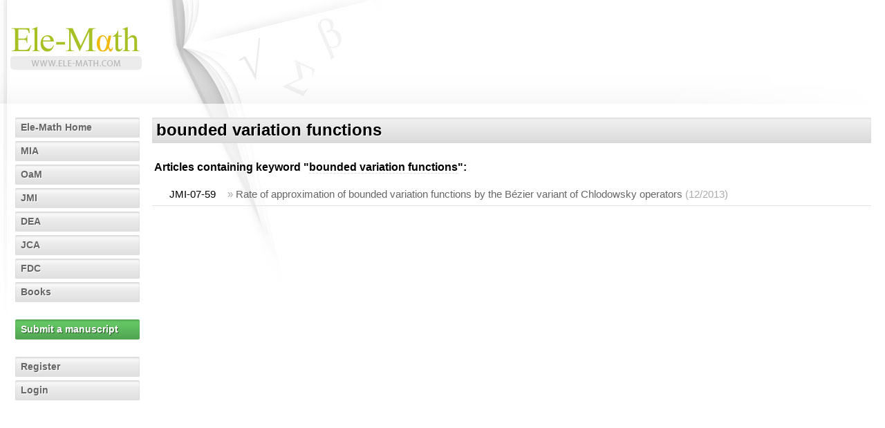

--- FILE ---
content_type: text/html; charset=utf-8
request_url: https://search.ele-math.com/keywords/bounded-variation-functions
body_size: 1877
content:
<?xml version="1.0" encoding="UTF-8"?>
<!DOCTYPE html PUBLIC "-//W3C//DTD XHTML 1.1//EN" "http://www.w3.org/TR/xhtml11/DTD/xhtml11.dtd">
<html xmlns="http://www.w3.org/1999/xhtml" xml:lang="en">

<head>
  <meta http-equiv="Content-Type" content="application/xhtml+xml; charset=utf-8" />
  <meta http-equiv="Content-Style-Type" content="text/css" />

  <base href="/" />
  <title>Ele-Math &ndash; Keyword page: bounded variation functions</title>
  <meta name="google-site-verification" content="r-_3LxT_Ns_p7mjFOAmA3-9AS55W_mbsvTy2e-FTJtM" />
  <link href="/favicon.ico" rel="shortcut icon" type="image/vnd.microsoft.icon" />
  <link href="https://ele-math.com/static/css/em.css" rel="stylesheet" type="text/css" />
  <link href="https://ele-math.com/static/css/emor.css" rel="stylesheet" type="text/css" />
  <link href="https://ele-math.com/static/css/bootstrap.css" rel="stylesheet" type="text/css" />
  <link href="https://ele-math.com/static/css/emod.css" rel="stylesheet" type="text/css" />
    <link href="https://ele-math.com/static/css/new.css" rel="stylesheet" type="text/css" />
    <link href="https://ele-math.com/static/select2/dist/css/select2.min.css" rel="stylesheet" />
      <link href="" />
</head>

<body>
<script>
  (function(i,s,o,g,r,a,m){i['GoogleAnalyticsObject']=r;i[r]=i[r]||function(){
  (i[r].q=i[r].q||[]).push(arguments)},i[r].l=1*new Date();a=s.createElement(o),
  m=s.getElementsByTagName(o)[0];a.async=1;a.src=g;m.parentNode.insertBefore(a,m)
  })(window,document,'script','https://www.google-analytics.com/analytics.js','ga');

  ga('create', 'UA-12919224-2', 'auto');
  ga('send', 'pageview');

</script>

<!-- WRAPPER [0] START -->
<div id="wrapper">

<!-- HEADER [1] START -->
<div id="header">
  <a href="http://ele-math.com/" class="header-link"></a>


</div>
<!-- HEADER [1] END -->

<!-- CONTAINER [1] START -->
<div id="container">
  <script type="text/javascript" src="https://ele-math.com/static/js/jquery-1.7.2.min.js"></script>
  <script src="https://ele-math.com/static/select2/dist/js/select2.min.js"></script>


<!-- SIDEBAR [2] START -->
<div id="sidebar">
<ul>
  <li><span><a href="http://ele-math.com/">Ele-Math Home</a></span></li>
  <li><span><a href="http://mia.ele-math.com/">MIA</a></span></li>
  <li><span><a href="http://oam.ele-math.com/">OaM</a></span></li>
  <li><span><a href="http://jmi.ele-math.com/">JMI</a></span></li>
  <li><span><a href="http://dea.ele-math.com/">DEA</a></span></li>
  <li><span><a href="http://jca.ele-math.com/">JCA</a></span></li>
  <li><span><a href="http://fdc.ele-math.com/">FDC</a></span></li>
  <li><span><a href="http://books.ele-math.com/">Books</a></span></li>
</ul>
<ul>
  <li class="user2"><span><a href="https://secure.ele-math.com/submit">Submit a manuscript</a></span></li>
</ul>

<ul>
  <li><span><a href="https://secure.ele-math.com/register">Register</a></span></li>
  <li><span><a href="https://secure.ele-math.com/login">Login</a></span></li>
</ul>
</div>
<!-- SIDEBAR [2] END -->

<!-- CONTENT [2] START -->
<div id="content">
  <div class="head-bar"><h2>bounded variation functions</h2></div>

  <h4>Articles containing keyword "<span class="stand-out">bounded variation functions</span>": </h4>
  <table summary="articles with that keyword" class="article_links">
    <tr>
      <td class="article-num">JMI-07-59</td>
      <td class="article-view">&raquo; <a href="http://jmi.ele-math.com/07-59/Rate-of-approximation-of-bounded-variation-functions-by-the-Bezier-variant-of-Chlodowsky-operators">Rate of approximation of bounded variation functions by the B&#xe9;zier variant of Chlodowsky operators</a>
      <span>(12/2013)</span></td>
    </tr>
  </table>

</div>
<!-- CONTENT [2] END -->
</div>
<!-- CONTAINER [1] END -->

<!-- FOOTER [1] START -->
<div id="footer">
  <div id="footer-content">
    <h5 class="nowrap">Copyright information</h5>
    <p>
      MIA, OaM, JMI, DEA, FDC, JCA and their logos are trademarks owned by the Element d.o.o. publishing house. Content is &copy; by Element d.o.o. &ndash; any content on this site cannot be copied, resold or otherwise used except for personal purposes.
    </p>
  </div>
</div>
<!-- FOOTER [1] END -->

</div>
<!-- WRAPPER [0] END -->
<script type="text/javascript" src="https://ele-math.com/static/js/jquery-1.7.2.min.js"></script>
<script src="https://ele-math.com/static/select2/dist/js/select2.min.js"></script>
<script type="text/javascript" src="https://ele-math.com/static/js/em.js"></script>
<script type="text/javascript" src="https://ele-math.com/static/js/message.js"></script>
<script type="text/javascript" src="https://ele-math.com/static/js/kohana.js"></script>

<script type="text/javascript" src="https://ele-math.com/static/js/ga-5.3.2.min.js"></script>
<script type="text/javascript">
//<![CDATA[
  try{
    var pT=_gat._getTracker('UA-13213864-1');
    pT._setDomainName('.ele-math.com');
    pT._trackPageview();
  }catch(err){}
//]]>
</script>
<script>
  $(document).ready(function(){
    var fix = document.querySelector('a[title="Download attached review"]');
    if(fix) {
      fix.href = fix.href.replace('reportMIA_', 'reportMIA-')
      console.log('replaced')
    }
  });
</script>
</body>
</html>
